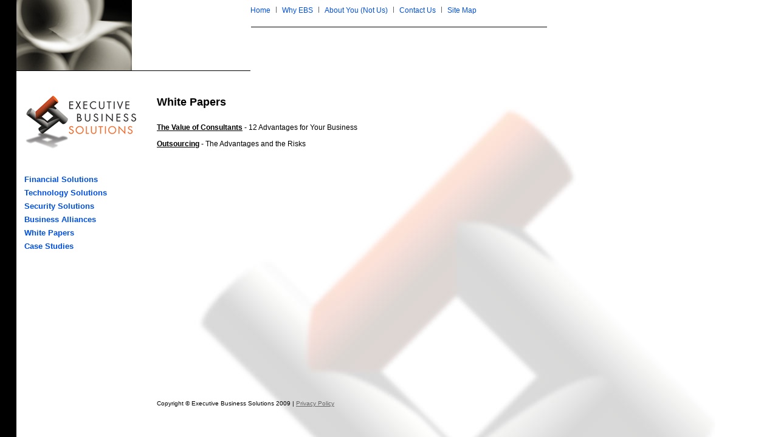

--- FILE ---
content_type: text/html
request_url: http://ebsgo.com/5a_white_papers.html
body_size: 1590
content:
<html>
<head>
<title>EBS - White Papers</title>
		<meta http-equiv="Content-Type" content="text/html; charset=iso-8859-1">
		<csimport user="../../Public/Drop%20Box/W%20%20O%20%20R%20%20K/100%20Misc/100-2492%20EBS%20card%20%26%20site/Phase%202/Site/EBS%20Site%20/Site.data/Components/top_menu.html" occur="15">
			<link href="xebs.css" rel="stylesheet" type="text/css" media="all" />
		</csimport>
		<csimport user="../../Public/Drop%20Box/W%20%20O%20%20R%20%20K/100%20Misc/100-2492%20EBS%20card%20%26%20site/Phase%202/Site/EBS%20Site%20/Site.data/Components/left_menu.html" occur="77">
			<link href="xebs.css" type="text/css" rel="stylesheet" media="all" />
		</csimport>
		<csimport user="../../Public/Drop%20Box/W%20%20O%20%20R%20%20K/100%20Misc/100-2492%20EBS%20card%20%26%20site/Phase%202/Site/EBS%20Site%20/Site.data/Components/copyright.html" occur="94">
			<link href="xebs.css" rel="stylesheet" type="text/css" media="all" />
		</csimport>
	</head>
<body background="images/Lev2lgbkgd.jpg" leftmargin="0" topmargin="0" marginwidth="0" marginheight="0">
		<table id="Table_01" width="900" height="285" border="0" cellpadding="0" cellspacing="0">
	<tr height="47">
		<td rowspan="2" width="258" height="117">
			<img src="images/img_wtpapers.jpg" width="258" height="117" alt=""></td>
		<td rowspan="2" width="154" height="117">
			<img src="images/Lev2_02.gif" width="154" height="117" alt=""></td>
		<td valign="top" width="488" height="47" background="images/index_02.gif"><csobj csref="../../Public/Drop%20Box/W%20%20O%20%20R%20%20K/100%20Misc/100-2492%20EBS%20card%20%26%20site/Phase%202/Site/EBS%20Site%20/Site.data/Components/top_menu.html" h="30" occur="15" t="Component" w="488">
						<div class="toplink">
							<p><img src="images/10x10clear.gif" alt="" height="10" width="10" border="0" /><br />
								<a href="index.html">Home</a><img src="images/top_menu_divider.gif" alt="" height="10" width="19" border="0" /><a href="6_why_ebs.html">Why EBS</a><img src="images/top_menu_divider.gif" alt="" height="10" width="19" border="0" /><a href="7_about_you.html">About You (Not Us)</a><img src="images/top_menu_divider.gif" alt="" height="10" width="19" border="0" /><a href="8_contact.html">Contact Us</a><img src="images/top_menu_divider.gif" alt="" height="10" width="19" border="0" /><a href="9_sitemap.html">Site Map</a></p>
						</div>
					</csobj></td>
	</tr>
	<tr height="68">
		<td width="488" height="68">
			<img src="images/Lev2_04.gif" width="488" height="70" alt=""></td>
	</tr>
			<tr height="168">
		<td valign="top" width="258" height="168">
			<img src="images/Lev2_05.gif" width="258" height="168" alt=""><csobj csref="../../Public/Drop%20Box/W%20%20O%20%20R%20%20K/100%20Misc/100-2492%20EBS%20card%20%26%20site/Phase%202/Site/EBS%20Site%20/Site.data/Components/left_menu.html" h="159" occur="77" t="Component" w="258">
						<table width="220" border="0" cellspacing="0" cellpadding="0">
							<tr height="22">
								<td width="40" height="22"><img src="images/10x10clear.gif" alt="" height="10" width="40" border="0" /></td>
								<td height="22">
									<p><font size="2"><strong><a href="1_fin_sol.html">Financial Solutions</a></strong></font></p>
								</td>
							</tr>
							<tr height="22">
								<td width="40" height="22"></td>
								<td height="22">
									<p><font size="2"><strong><a href="2_tech_sol.html">Technology Solutions</a></strong></font></p>
								</td>
							</tr>
							<tr height="22">
								<td width="40" height="22"></td>
								<td height="22">
									<p><font size="2" color="#ff6600"><strong><a href="3_security.html">Security Solutions</a></strong></font></p>
								</td>
							</tr>
							<tr height="22">
								<td width="40" height="22"></td>
								<td height="22">
									<p><font size="2" color="#ff6600"><strong><a href="4_business.html">Business Alliances</a></strong></font></p>
								</td>
							</tr>
							<tr height="22">
								<td width="40" height="22"></td>
								<td height="22">
									<p><strong><font size="2" color="#ff6600"><a href="5a_white_papers.html">White Papers</a></font></strong></p>
								</td>
							</tr>
							<tr height="22">
								<td width="40" height="22"></td>
								<td height="22">
									<p><font size="2" color="#ff6600"><strong><a href="5b_case_studies.html">Case Studies</a></strong></font></p>
								</td>
							</tr>
						</table>
						<p></p>
					</csobj></td>
		<td colspan="2" valign="top" width="642" height="168">
					<table width="80%" border="0" cellspacing="0" cellpadding="0" height="85%">
						<tr>
							<td valign="top">
								<h1><img src="images/10x10clear.gif" alt="" height="44" width="10" border="0"><br>
									White Papers</h1>
								<p><br>
									<a href="5a_white_paper_form.html"><font color="black"><strong><u>The Value of Consultants</u></strong> - 12 Advantages for Your Business</font></a><font color="black"><br>
									</font></p>
								<p><a href="5a_white_paper_form.html"><font color="black"><strong><u>Outsourcing</u></strong> - The Advantages and the Risks</font></a></p>
								<p><img src="images/10x10clear.gif" alt="" height="383" width="20" border="0"></p>
							</td>
						</tr>
						<tr>
							<td valign="bottom"><csobj csref="../../Public/Drop%20Box/W%20%20O%20%20R%20%20K/100%20Misc/100-2492%20EBS%20card%20%26%20site/Phase%202/Site/EBS%20Site%20/Site.data/Components/copyright.html" h="45" occur="94" t="Component" w="513">
									<h5>Copyright &#169; Executive Business Solutions 2009  |  <a href="9b_privacy.html"><font color="#666666"><u>Privacy Policy</u></font></a></h5>
								</csobj></td>
						</tr>
					</table>
				</td>
	</tr>
		</table>
	

<!-- Google analytics code -->

<script type="text/javascript">
var gaJsHost = (("https:" == document.location.protocol) ? "https://ssl." : "http://www.");
document.write(unescape("%3Cscript src='" + gaJsHost + "google-analytics.com/ga.js' type='text/javascript'%3E%3C/script%3E"));
</script>
<script type="text/javascript">
try {
var pageTracker = _gat._getTracker("UA-7898961-1");
pageTracker._trackPageview();
} catch(err) {}</script>

</body>
</html>

--- FILE ---
content_type: text/css
request_url: http://ebsgo.com/xebs.css
body_size: 401
content:
body { }
p { color: #000; font-size: 12px; font-family:  Arial, Helvetica, Geneva, SunSans-Regular, sans-serif; line-height: 15px; }
td {color: #000; font-size: 12px; font-family:  Arial, Helvetica, Geneva, SunSans-Regular, sans-serif; line-height: 15px; }
a:link { color: #004fdf; text-decoration: none; }
a:visited { color: #05f; text-decoration: none; }
a:hover { color: #900; text-decoration: none; }
a:active { text-decoration: none; }
.toplink { color: #666; font-size: 12px; font-family: Arial, Helvetica, Geneva, SunSans-Regular, sans-serif; }
h1 { font-size: 18px; font-family: Arial, Helvetica, Geneva, SunSans-Regular, sans-serif; font-weight: 800; }
h6 { color: #000; font-size: 13px; font-family: Arial, Helvetica, Geneva, SunSans-Regular, sans-serif; font-weight: bold; line-height: 18px; margin-top: 0; margin-bottom: 12px; }
h2 { color: #05f; font-size: 13px; font-family: Arial, Helvetica, Geneva, SunSans-Regular, sans-serif; font-weight: bold; margin: 0.83em 0; }
h3 { font-size: 12px; font-family: Arial, Helvetica, Geneva, SunSans-Regular, sans-serif; font-weight: bold; margin: 18px 0 15px; }
h5 { color: #000; font-size: 10px; font-family: Arial, Helvetica, Geneva, SunSans-Regular, sans-serif; font-weight: 400; margin: 1.67em 0; }
ul { color: #000; font-size: 12px; font-family: Arial, Helvetica, Geneva, SunSans-Regular, sans-serif; line-height: 17px; margin: 12px 0 12px 15px; list-style-type: lower-roman; list-style-image: url(images/bullet.gif); }
ul ul { color: #000; font-size: 12px; font-family: Arial, Helvetica, Geneva, SunSans-Regular, sans-serif; line-height: 17px; margin-top: 0; margin-bottom: 0; margin-left: 12px; list-style-image: url(images/bullet2.gif); }
